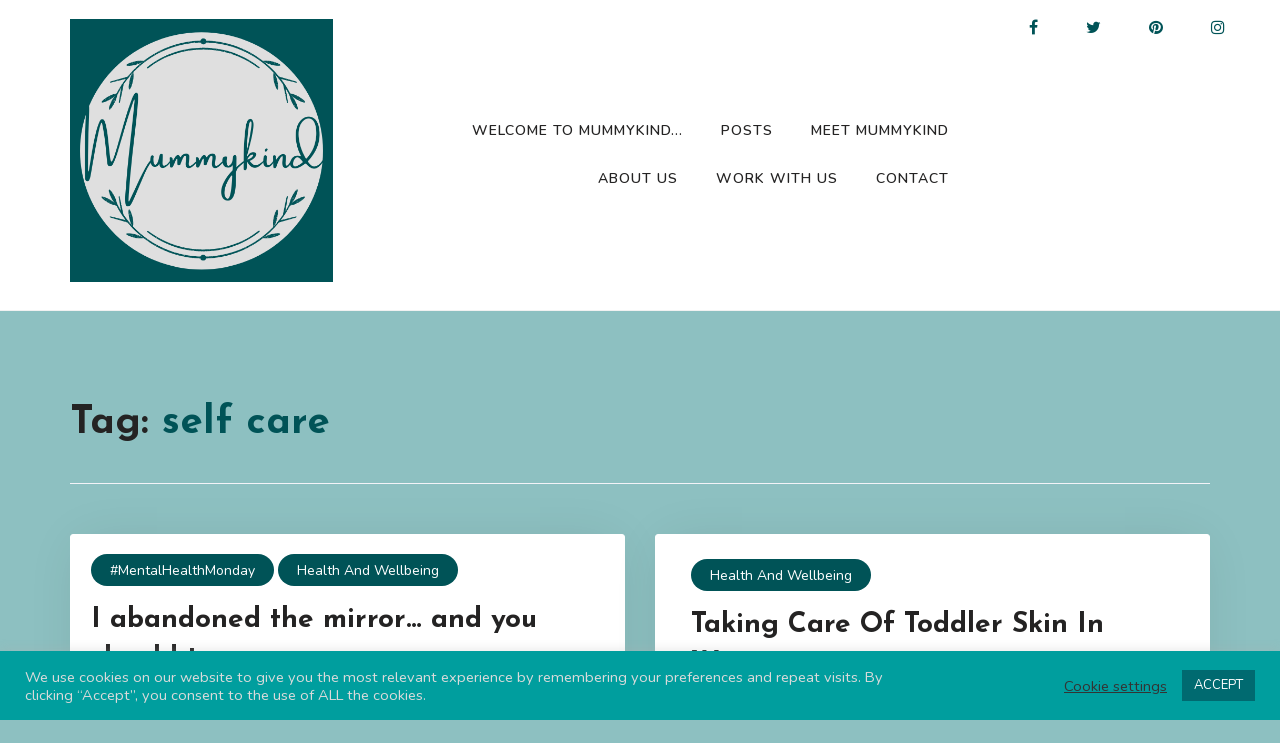

--- FILE ---
content_type: text/html; charset=UTF-8
request_url: https://mummykind.com/tag/self-care
body_size: 20608
content:
<!doctype html>
<html lang="en-GB">
<head>
	<meta charset="UTF-8">
	<meta name="viewport" content="width=device-width, initial-scale=1">
	<link rel="profile" href="http://gmpg.org/xfn/11">
	<meta name='robots' content='index, follow, max-image-preview:large, max-snippet:-1, max-video-preview:-1' />

	<!-- This site is optimized with the Yoast SEO plugin v26.7 - https://yoast.com/wordpress/plugins/seo/ -->
	<title>self care Archives - Mummykind</title>
	<link rel="canonical" href="http://mummykind.com/tag/self-care" />
	<meta property="og:locale" content="en_GB" />
	<meta property="og:type" content="article" />
	<meta property="og:title" content="self care Archives - Mummykind" />
	<meta property="og:url" content="http://mummykind.com/tag/self-care" />
	<meta property="og:site_name" content="Mummykind" />
	<meta name="twitter:card" content="summary_large_image" />
	<meta name="twitter:site" content="@mummykindoff" />
	<script type="application/ld+json" class="yoast-schema-graph">{"@context":"https://schema.org","@graph":[{"@type":"CollectionPage","@id":"http://mummykind.com/tag/self-care","url":"http://mummykind.com/tag/self-care","name":"self care Archives - Mummykind","isPartOf":{"@id":"https://mummykind.com/#website"},"breadcrumb":{"@id":"http://mummykind.com/tag/self-care#breadcrumb"},"inLanguage":"en-GB"},{"@type":"BreadcrumbList","@id":"http://mummykind.com/tag/self-care#breadcrumb","itemListElement":[{"@type":"ListItem","position":1,"name":"Home","item":"https://mummykind.com/"},{"@type":"ListItem","position":2,"name":"self care"}]},{"@type":"WebSite","@id":"https://mummykind.com/#website","url":"https://mummykind.com/","name":"Mummykind","description":"","publisher":{"@id":"https://mummykind.com/#organization"},"potentialAction":[{"@type":"SearchAction","target":{"@type":"EntryPoint","urlTemplate":"https://mummykind.com/?s={search_term_string}"},"query-input":{"@type":"PropertyValueSpecification","valueRequired":true,"valueName":"search_term_string"}}],"inLanguage":"en-GB"},{"@type":"Organization","@id":"https://mummykind.com/#organization","name":"Mummykind","url":"https://mummykind.com/","logo":{"@type":"ImageObject","inLanguage":"en-GB","@id":"https://mummykind.com/#/schema/logo/image/","url":"https://mummykind.com/wp-content/uploads/2021/08/cropped-Mummykind.png","contentUrl":"https://mummykind.com/wp-content/uploads/2021/08/cropped-Mummykind.png","width":500,"height":500,"caption":"Mummykind"},"image":{"@id":"https://mummykind.com/#/schema/logo/image/"},"sameAs":["https://www.facebook.com/Mummykind/","https://x.com/mummykindoff","https://www.instagram.com/mummykind_blog/?hl=en-gb","https://www.pinterest.co.uk/mummykind/"]}]}</script>
	<!-- / Yoast SEO plugin. -->


<link rel='dns-prefetch' href='//www.googletagmanager.com' />
<link rel='dns-prefetch' href='//stats.wp.com' />
<link rel='dns-prefetch' href='//fonts.googleapis.com' />
<link rel='dns-prefetch' href='//pagead2.googlesyndication.com' />
<link rel="alternate" type="application/rss+xml" title="Mummykind &raquo; Feed" href="https://mummykind.com/feed" />
<link rel="alternate" type="application/rss+xml" title="Mummykind &raquo; Comments Feed" href="https://mummykind.com/comments/feed" />
<link rel="alternate" type="application/rss+xml" title="Mummykind &raquo; self care Tag Feed" href="https://mummykind.com/tag/self-care/feed" />
<style id='wp-img-auto-sizes-contain-inline-css' type='text/css'>
img:is([sizes=auto i],[sizes^="auto," i]){contain-intrinsic-size:3000px 1500px}
/*# sourceURL=wp-img-auto-sizes-contain-inline-css */
</style>
<link rel='stylesheet' id='dashicons-css' href='https://mummykind.com/wp-includes/css/dashicons.min.css?ver=6.9' type='text/css' media='all' />
<link rel='stylesheet' id='post-views-counter-frontend-css' href='https://mummykind.com/wp-content/plugins/post-views-counter/css/frontend.css?ver=1.7.0' type='text/css' media='all' />
<style id='wp-emoji-styles-inline-css' type='text/css'>

	img.wp-smiley, img.emoji {
		display: inline !important;
		border: none !important;
		box-shadow: none !important;
		height: 1em !important;
		width: 1em !important;
		margin: 0 0.07em !important;
		vertical-align: -0.1em !important;
		background: none !important;
		padding: 0 !important;
	}
/*# sourceURL=wp-emoji-styles-inline-css */
</style>
<link rel='stylesheet' id='wp-block-library-css' href='https://mummykind.com/wp-includes/css/dist/block-library/style.min.css?ver=6.9' type='text/css' media='all' />
<style id='wp-block-library-theme-inline-css' type='text/css'>
.wp-block-audio :where(figcaption){color:#555;font-size:13px;text-align:center}.is-dark-theme .wp-block-audio :where(figcaption){color:#ffffffa6}.wp-block-audio{margin:0 0 1em}.wp-block-code{border:1px solid #ccc;border-radius:4px;font-family:Menlo,Consolas,monaco,monospace;padding:.8em 1em}.wp-block-embed :where(figcaption){color:#555;font-size:13px;text-align:center}.is-dark-theme .wp-block-embed :where(figcaption){color:#ffffffa6}.wp-block-embed{margin:0 0 1em}.blocks-gallery-caption{color:#555;font-size:13px;text-align:center}.is-dark-theme .blocks-gallery-caption{color:#ffffffa6}:root :where(.wp-block-image figcaption){color:#555;font-size:13px;text-align:center}.is-dark-theme :root :where(.wp-block-image figcaption){color:#ffffffa6}.wp-block-image{margin:0 0 1em}.wp-block-pullquote{border-bottom:4px solid;border-top:4px solid;color:currentColor;margin-bottom:1.75em}.wp-block-pullquote :where(cite),.wp-block-pullquote :where(footer),.wp-block-pullquote__citation{color:currentColor;font-size:.8125em;font-style:normal;text-transform:uppercase}.wp-block-quote{border-left:.25em solid;margin:0 0 1.75em;padding-left:1em}.wp-block-quote cite,.wp-block-quote footer{color:currentColor;font-size:.8125em;font-style:normal;position:relative}.wp-block-quote:where(.has-text-align-right){border-left:none;border-right:.25em solid;padding-left:0;padding-right:1em}.wp-block-quote:where(.has-text-align-center){border:none;padding-left:0}.wp-block-quote.is-large,.wp-block-quote.is-style-large,.wp-block-quote:where(.is-style-plain){border:none}.wp-block-search .wp-block-search__label{font-weight:700}.wp-block-search__button{border:1px solid #ccc;padding:.375em .625em}:where(.wp-block-group.has-background){padding:1.25em 2.375em}.wp-block-separator.has-css-opacity{opacity:.4}.wp-block-separator{border:none;border-bottom:2px solid;margin-left:auto;margin-right:auto}.wp-block-separator.has-alpha-channel-opacity{opacity:1}.wp-block-separator:not(.is-style-wide):not(.is-style-dots){width:100px}.wp-block-separator.has-background:not(.is-style-dots){border-bottom:none;height:1px}.wp-block-separator.has-background:not(.is-style-wide):not(.is-style-dots){height:2px}.wp-block-table{margin:0 0 1em}.wp-block-table td,.wp-block-table th{word-break:normal}.wp-block-table :where(figcaption){color:#555;font-size:13px;text-align:center}.is-dark-theme .wp-block-table :where(figcaption){color:#ffffffa6}.wp-block-video :where(figcaption){color:#555;font-size:13px;text-align:center}.is-dark-theme .wp-block-video :where(figcaption){color:#ffffffa6}.wp-block-video{margin:0 0 1em}:root :where(.wp-block-template-part.has-background){margin-bottom:0;margin-top:0;padding:1.25em 2.375em}
/*# sourceURL=/wp-includes/css/dist/block-library/theme.min.css */
</style>
<style id='classic-theme-styles-inline-css' type='text/css'>
/*! This file is auto-generated */
.wp-block-button__link{color:#fff;background-color:#32373c;border-radius:9999px;box-shadow:none;text-decoration:none;padding:calc(.667em + 2px) calc(1.333em + 2px);font-size:1.125em}.wp-block-file__button{background:#32373c;color:#fff;text-decoration:none}
/*# sourceURL=/wp-includes/css/classic-themes.min.css */
</style>
<link rel='stylesheet' id='mediaelement-css' href='https://mummykind.com/wp-includes/js/mediaelement/mediaelementplayer-legacy.min.css?ver=4.2.17' type='text/css' media='all' />
<link rel='stylesheet' id='wp-mediaelement-css' href='https://mummykind.com/wp-includes/js/mediaelement/wp-mediaelement.min.css?ver=6.9' type='text/css' media='all' />
<style id='jetpack-sharing-buttons-style-inline-css' type='text/css'>
.jetpack-sharing-buttons__services-list{display:flex;flex-direction:row;flex-wrap:wrap;gap:0;list-style-type:none;margin:5px;padding:0}.jetpack-sharing-buttons__services-list.has-small-icon-size{font-size:12px}.jetpack-sharing-buttons__services-list.has-normal-icon-size{font-size:16px}.jetpack-sharing-buttons__services-list.has-large-icon-size{font-size:24px}.jetpack-sharing-buttons__services-list.has-huge-icon-size{font-size:36px}@media print{.jetpack-sharing-buttons__services-list{display:none!important}}.editor-styles-wrapper .wp-block-jetpack-sharing-buttons{gap:0;padding-inline-start:0}ul.jetpack-sharing-buttons__services-list.has-background{padding:1.25em 2.375em}
/*# sourceURL=https://mummykind.com/wp-content/plugins/jetpack/_inc/blocks/sharing-buttons/view.css */
</style>
<style id='global-styles-inline-css' type='text/css'>
:root{--wp--preset--aspect-ratio--square: 1;--wp--preset--aspect-ratio--4-3: 4/3;--wp--preset--aspect-ratio--3-4: 3/4;--wp--preset--aspect-ratio--3-2: 3/2;--wp--preset--aspect-ratio--2-3: 2/3;--wp--preset--aspect-ratio--16-9: 16/9;--wp--preset--aspect-ratio--9-16: 9/16;--wp--preset--color--black: #000000;--wp--preset--color--cyan-bluish-gray: #abb8c3;--wp--preset--color--white: #ffffff;--wp--preset--color--pale-pink: #f78da7;--wp--preset--color--vivid-red: #cf2e2e;--wp--preset--color--luminous-vivid-orange: #ff6900;--wp--preset--color--luminous-vivid-amber: #fcb900;--wp--preset--color--light-green-cyan: #7bdcb5;--wp--preset--color--vivid-green-cyan: #00d084;--wp--preset--color--pale-cyan-blue: #8ed1fc;--wp--preset--color--vivid-cyan-blue: #0693e3;--wp--preset--color--vivid-purple: #9b51e0;--wp--preset--gradient--vivid-cyan-blue-to-vivid-purple: linear-gradient(135deg,rgb(6,147,227) 0%,rgb(155,81,224) 100%);--wp--preset--gradient--light-green-cyan-to-vivid-green-cyan: linear-gradient(135deg,rgb(122,220,180) 0%,rgb(0,208,130) 100%);--wp--preset--gradient--luminous-vivid-amber-to-luminous-vivid-orange: linear-gradient(135deg,rgb(252,185,0) 0%,rgb(255,105,0) 100%);--wp--preset--gradient--luminous-vivid-orange-to-vivid-red: linear-gradient(135deg,rgb(255,105,0) 0%,rgb(207,46,46) 100%);--wp--preset--gradient--very-light-gray-to-cyan-bluish-gray: linear-gradient(135deg,rgb(238,238,238) 0%,rgb(169,184,195) 100%);--wp--preset--gradient--cool-to-warm-spectrum: linear-gradient(135deg,rgb(74,234,220) 0%,rgb(151,120,209) 20%,rgb(207,42,186) 40%,rgb(238,44,130) 60%,rgb(251,105,98) 80%,rgb(254,248,76) 100%);--wp--preset--gradient--blush-light-purple: linear-gradient(135deg,rgb(255,206,236) 0%,rgb(152,150,240) 100%);--wp--preset--gradient--blush-bordeaux: linear-gradient(135deg,rgb(254,205,165) 0%,rgb(254,45,45) 50%,rgb(107,0,62) 100%);--wp--preset--gradient--luminous-dusk: linear-gradient(135deg,rgb(255,203,112) 0%,rgb(199,81,192) 50%,rgb(65,88,208) 100%);--wp--preset--gradient--pale-ocean: linear-gradient(135deg,rgb(255,245,203) 0%,rgb(182,227,212) 50%,rgb(51,167,181) 100%);--wp--preset--gradient--electric-grass: linear-gradient(135deg,rgb(202,248,128) 0%,rgb(113,206,126) 100%);--wp--preset--gradient--midnight: linear-gradient(135deg,rgb(2,3,129) 0%,rgb(40,116,252) 100%);--wp--preset--font-size--small: 13px;--wp--preset--font-size--medium: 20px;--wp--preset--font-size--large: 36px;--wp--preset--font-size--x-large: 42px;--wp--preset--spacing--20: 0.44rem;--wp--preset--spacing--30: 0.67rem;--wp--preset--spacing--40: 1rem;--wp--preset--spacing--50: 1.5rem;--wp--preset--spacing--60: 2.25rem;--wp--preset--spacing--70: 3.38rem;--wp--preset--spacing--80: 5.06rem;--wp--preset--shadow--natural: 6px 6px 9px rgba(0, 0, 0, 0.2);--wp--preset--shadow--deep: 12px 12px 50px rgba(0, 0, 0, 0.4);--wp--preset--shadow--sharp: 6px 6px 0px rgba(0, 0, 0, 0.2);--wp--preset--shadow--outlined: 6px 6px 0px -3px rgb(255, 255, 255), 6px 6px rgb(0, 0, 0);--wp--preset--shadow--crisp: 6px 6px 0px rgb(0, 0, 0);}:where(.is-layout-flex){gap: 0.5em;}:where(.is-layout-grid){gap: 0.5em;}body .is-layout-flex{display: flex;}.is-layout-flex{flex-wrap: wrap;align-items: center;}.is-layout-flex > :is(*, div){margin: 0;}body .is-layout-grid{display: grid;}.is-layout-grid > :is(*, div){margin: 0;}:where(.wp-block-columns.is-layout-flex){gap: 2em;}:where(.wp-block-columns.is-layout-grid){gap: 2em;}:where(.wp-block-post-template.is-layout-flex){gap: 1.25em;}:where(.wp-block-post-template.is-layout-grid){gap: 1.25em;}.has-black-color{color: var(--wp--preset--color--black) !important;}.has-cyan-bluish-gray-color{color: var(--wp--preset--color--cyan-bluish-gray) !important;}.has-white-color{color: var(--wp--preset--color--white) !important;}.has-pale-pink-color{color: var(--wp--preset--color--pale-pink) !important;}.has-vivid-red-color{color: var(--wp--preset--color--vivid-red) !important;}.has-luminous-vivid-orange-color{color: var(--wp--preset--color--luminous-vivid-orange) !important;}.has-luminous-vivid-amber-color{color: var(--wp--preset--color--luminous-vivid-amber) !important;}.has-light-green-cyan-color{color: var(--wp--preset--color--light-green-cyan) !important;}.has-vivid-green-cyan-color{color: var(--wp--preset--color--vivid-green-cyan) !important;}.has-pale-cyan-blue-color{color: var(--wp--preset--color--pale-cyan-blue) !important;}.has-vivid-cyan-blue-color{color: var(--wp--preset--color--vivid-cyan-blue) !important;}.has-vivid-purple-color{color: var(--wp--preset--color--vivid-purple) !important;}.has-black-background-color{background-color: var(--wp--preset--color--black) !important;}.has-cyan-bluish-gray-background-color{background-color: var(--wp--preset--color--cyan-bluish-gray) !important;}.has-white-background-color{background-color: var(--wp--preset--color--white) !important;}.has-pale-pink-background-color{background-color: var(--wp--preset--color--pale-pink) !important;}.has-vivid-red-background-color{background-color: var(--wp--preset--color--vivid-red) !important;}.has-luminous-vivid-orange-background-color{background-color: var(--wp--preset--color--luminous-vivid-orange) !important;}.has-luminous-vivid-amber-background-color{background-color: var(--wp--preset--color--luminous-vivid-amber) !important;}.has-light-green-cyan-background-color{background-color: var(--wp--preset--color--light-green-cyan) !important;}.has-vivid-green-cyan-background-color{background-color: var(--wp--preset--color--vivid-green-cyan) !important;}.has-pale-cyan-blue-background-color{background-color: var(--wp--preset--color--pale-cyan-blue) !important;}.has-vivid-cyan-blue-background-color{background-color: var(--wp--preset--color--vivid-cyan-blue) !important;}.has-vivid-purple-background-color{background-color: var(--wp--preset--color--vivid-purple) !important;}.has-black-border-color{border-color: var(--wp--preset--color--black) !important;}.has-cyan-bluish-gray-border-color{border-color: var(--wp--preset--color--cyan-bluish-gray) !important;}.has-white-border-color{border-color: var(--wp--preset--color--white) !important;}.has-pale-pink-border-color{border-color: var(--wp--preset--color--pale-pink) !important;}.has-vivid-red-border-color{border-color: var(--wp--preset--color--vivid-red) !important;}.has-luminous-vivid-orange-border-color{border-color: var(--wp--preset--color--luminous-vivid-orange) !important;}.has-luminous-vivid-amber-border-color{border-color: var(--wp--preset--color--luminous-vivid-amber) !important;}.has-light-green-cyan-border-color{border-color: var(--wp--preset--color--light-green-cyan) !important;}.has-vivid-green-cyan-border-color{border-color: var(--wp--preset--color--vivid-green-cyan) !important;}.has-pale-cyan-blue-border-color{border-color: var(--wp--preset--color--pale-cyan-blue) !important;}.has-vivid-cyan-blue-border-color{border-color: var(--wp--preset--color--vivid-cyan-blue) !important;}.has-vivid-purple-border-color{border-color: var(--wp--preset--color--vivid-purple) !important;}.has-vivid-cyan-blue-to-vivid-purple-gradient-background{background: var(--wp--preset--gradient--vivid-cyan-blue-to-vivid-purple) !important;}.has-light-green-cyan-to-vivid-green-cyan-gradient-background{background: var(--wp--preset--gradient--light-green-cyan-to-vivid-green-cyan) !important;}.has-luminous-vivid-amber-to-luminous-vivid-orange-gradient-background{background: var(--wp--preset--gradient--luminous-vivid-amber-to-luminous-vivid-orange) !important;}.has-luminous-vivid-orange-to-vivid-red-gradient-background{background: var(--wp--preset--gradient--luminous-vivid-orange-to-vivid-red) !important;}.has-very-light-gray-to-cyan-bluish-gray-gradient-background{background: var(--wp--preset--gradient--very-light-gray-to-cyan-bluish-gray) !important;}.has-cool-to-warm-spectrum-gradient-background{background: var(--wp--preset--gradient--cool-to-warm-spectrum) !important;}.has-blush-light-purple-gradient-background{background: var(--wp--preset--gradient--blush-light-purple) !important;}.has-blush-bordeaux-gradient-background{background: var(--wp--preset--gradient--blush-bordeaux) !important;}.has-luminous-dusk-gradient-background{background: var(--wp--preset--gradient--luminous-dusk) !important;}.has-pale-ocean-gradient-background{background: var(--wp--preset--gradient--pale-ocean) !important;}.has-electric-grass-gradient-background{background: var(--wp--preset--gradient--electric-grass) !important;}.has-midnight-gradient-background{background: var(--wp--preset--gradient--midnight) !important;}.has-small-font-size{font-size: var(--wp--preset--font-size--small) !important;}.has-medium-font-size{font-size: var(--wp--preset--font-size--medium) !important;}.has-large-font-size{font-size: var(--wp--preset--font-size--large) !important;}.has-x-large-font-size{font-size: var(--wp--preset--font-size--x-large) !important;}
:where(.wp-block-post-template.is-layout-flex){gap: 1.25em;}:where(.wp-block-post-template.is-layout-grid){gap: 1.25em;}
:where(.wp-block-term-template.is-layout-flex){gap: 1.25em;}:where(.wp-block-term-template.is-layout-grid){gap: 1.25em;}
:where(.wp-block-columns.is-layout-flex){gap: 2em;}:where(.wp-block-columns.is-layout-grid){gap: 2em;}
:root :where(.wp-block-pullquote){font-size: 1.5em;line-height: 1.6;}
/*# sourceURL=global-styles-inline-css */
</style>
<link rel='stylesheet' id='cookie-law-info-css' href='https://mummykind.com/wp-content/plugins/cookie-law-info/legacy/public/css/cookie-law-info-public.css?ver=3.3.9.1' type='text/css' media='all' />
<link rel='stylesheet' id='cookie-law-info-gdpr-css' href='https://mummykind.com/wp-content/plugins/cookie-law-info/legacy/public/css/cookie-law-info-gdpr.css?ver=3.3.9.1' type='text/css' media='all' />
<link rel='stylesheet' id='fontawesome-css' href='https://mummykind.com/wp-content/plugins/blog-designer-for-elementor/assets/css/fontawesome/fontawesome.css?ver=6.9' type='text/css' media='all' />
<link rel='stylesheet' id='bdfe-style-css' href='https://mummykind.com/wp-content/plugins/blog-designer-for-elementor/assets/css/style.css?ver=6.9' type='text/css' media='all' />
<link rel='stylesheet' id='author-blog-style-css' href='https://mummykind.com/wp-content/themes/author-blog/style.css?ver=6.9' type='text/css' media='all' />
<style id='author-blog-style-inline-css' type='text/css'>

	.book-display-area, footer#colophon{
		background-color: #005357;
	}
	.book-text h2{
		color: #005357;
	}
	
	
		#masthead{
		background-color: #ffffff;
	}
	
	.book-btn {
		background-color: #005357!important;
		color: #ffffff!important;
		}
	.book-text p{
		color: #ffffff;
	}
	a.btn.default-btn-style{
		background-color: #005357;
	}
	a.btn.default-btn-style{
		color: #ffffff;
	}
	footer#colophon{
		border-top-color: #fcfcfc;
	}
	.site-info{
		color: #ffffff;
	}
	.copyright-menu ul li a, .site-info a, .social-link-bottom a{
		color: #ffffff;
	}
	.copyright-menu ul li a:hover, .site-info a:hover, .social-link-bottom a:hover{
		color: #98bcbc;
	}
	@media only screen and (min-width: 768px) {
		#cssmenu>ul>li>a:hover,#cssmenu>ul>li.current_page_item>a, #cssmenu>ul>li>a:hover:after, #cssmenu>ul>li.current-menu-item>a:hover:after, #cssmenu>ul>li.current_page_item>a:hover:after, #cssmenu ul ul li a:hover{
	    	color: #005357 !important;
		}
		.menu-area.yellowbg #cssmenu>ul>li>a:hover,.menu-area.yellowbg #cssmenu>ul>li.current_page_item>a, .menu-area.yellowbg #cssmenu>ul>li>a:hover:after, .menu-area.yellowbg #cssmenu>ul>li.current-menu-item>a:hover:after,.menu-area.yellowbg #cssmenu>ul>li.current_page_item>a:hover:after{
	    	color: #242323 !important;
		}
	}
       a.btn.default-btn-style,.readmore a,.btn.btn-warning, input[type="submit"], button[type="submit"], span.edit-link a, .comment-form button.btn.btn-primary, .banner-button a, table#wp-calendar #today, ul.pagination li .page-numbers, .woocommerce ul.products li.product .button:hover, .woocommerce div.product .woocommerce-tabs ul.tabs li.active, .woocommerce #respond input#submit.alt, .woocommerce a.button.alt, .woocommerce button.button.alt, .woocommerce input.button.alt, .woocommerce #respond input#submit, .woocommerce a.button, .woocommerce button.button, .woocommerce input.button, .woocommerce nav.woocommerce-pagination ul li a, .woocommerce nav.woocommerce-pagination ul li span, .woocommerce span.onsale, .header-three-search .search-popup>div, .mini-shopping-cart-inner #minicarcount, .active-subfeatured-slider .owl-nav button.owl-next,.active-subfeatured-slider .owl-nav button.owl-prev, .featured-main-slider .owl-nav button.owl-prev, .featured-main-slider .owl-nav button.owl-next, .related-post-sldider .owl-nav button.owl-next, .related-post-sldider .owl-nav button.owl-prev, .sticky:before, .post-gallery .owl-nav button.owl-next, .post-gallery .owl-nav button.owl-prev, .scrooltotop a:hover, .author-blog-standard-post__posted-date .posted-on a, .page-numbers li a, .page-numbers li span, .author-blog-single-page .entry-footer a, .author-blog-standard-post__readmore a, .single-post-navigation .postarrow, .widget .tagcloud a, ul.recent-post-widget li .recent-widget-content .cat-links a, .featured-slider-area .featured-slider__category a, .header-three .menu-area.yellowbg, .social-link-top a:hover, .author-blog-standard-post__blog-meta .cat-links a, .post_categories_on_thumbnail .cat-links a, .author-blog-standard-post__tags span.tags-links a, .header-three .social-link-top a.searchicon, .header-three .social-link-top a:hover{
		background-color: #005357;
	}
		a,.required,.blog-meta ul li span.fa, .static_icon a, #cssmenu.light ul li a:hover, .footer-menu ul li a:hover, #cssmenu.light ul li a:hover:after, a:hover, a:focus, a:active, .post-title a:hover h2, .post-title a:hover h4, #cssmenu.light li.current_page_item a, li.current_page_item a, .author-social-link a, .post-title a:hover h3, .woocommerce ul.products li.product .price, .woocommerce div.product p.price, .woocommerce div.product span.price, .author-blog-standard-post__categories > span.cat-links a, .page-banner-area .breadcrumb a, .author-blog-standard-post.sticky:before, .author-blog-standard-post__blog-meta .fa, .featured-area .author-blog-featured-slider__post-title a:hover h2, .featured-area .author-blog-featured-slider__categories > span.cat-links a, .comments-area ol.comment-list .single-comment .reply a:hover, .author-blog-standard-post__blog-meta>span .fa, .widget ul li a:hover, .widget ul li a:visited, .widget ul li a:focus, .widget ul li a:active, .widget ol li a:hover, .widget ol li a:visited, .widget ol li a:focus, .widget ol li a:active, ul.recent-post-widget li .recent-widget-content .posted_by a, .featured-slider-area .featured-slider__post-meta .posted_by a span, .featured-slider-area .featured-slider__post-meta span.posted-on i.fa, header.archive-page-header span{
		color: #005357;
	}
	.author-blog-standard-post__post-title a h2, .author-blog-standard-post__post-title a h3, li.author-blog-recent-post.no-post-thumbnail .recent-widget-content a h5.rct-news-title{
		background: linear-gradient(to right, #005357 0%, #005357 100%);
    	background-size: 0px 3px;
    	background-repeat: no-repeat;
	    background-position: left 87%;
	    display: inline;
	}
	input[type="submit"], button[type="submit"], .title-parent, .wp-block-quote, .widget_search input:focus{
		border-color: #005357;
	}
	#cssmenu ul ul{
		border-top-color: #005357;
	}
	body, button, input, select, textarea {
		font-family: Nunito;
		font-size: 16px;
		font-weight: 400;
		line-height: 28px;
	}
	h1, h2, h3, h4, h5, h6{
		font-family: Josefin Sans, sans-serif;
	}
	
/*# sourceURL=author-blog-style-inline-css */
</style>
<link rel='stylesheet' id='author-blog-body-fonts-css' href='//fonts.googleapis.com/css?family=Nunito%3Aital%2Cwght%400%2C200%3B0%2C300%3B0%2C400%3B0%2C600%3B0%2C700%3B0%2C800%3B0%2C900%3B1%2C200%3B1%2C300%3B1%2C400%3B1%2C600%3B1%2C700%3B1%2C800%3B1%2C900%7CJosefin+Sans%3Aital%2Cwght%400%2C100%3B0%2C200%3B0%2C300%3B0%2C400%3B0%2C500%3B0%2C600%3B0%2C700%3B1%2C100%3B1%2C200%3B1%2C300%3B1%2C400%3B1%2C500%3B1%2C600%3B1%2C700&#038;ver=6.9' type='text/css' media='all' />
<style id='kadence-blocks-global-variables-inline-css' type='text/css'>
:root {--global-kb-font-size-sm:clamp(0.8rem, 0.73rem + 0.217vw, 0.9rem);--global-kb-font-size-md:clamp(1.1rem, 0.995rem + 0.326vw, 1.25rem);--global-kb-font-size-lg:clamp(1.75rem, 1.576rem + 0.543vw, 2rem);--global-kb-font-size-xl:clamp(2.25rem, 1.728rem + 1.63vw, 3rem);--global-kb-font-size-xxl:clamp(2.5rem, 1.456rem + 3.26vw, 4rem);--global-kb-font-size-xxxl:clamp(2.75rem, 0.489rem + 7.065vw, 6rem);}:root {--global-palette1: #3182CE;--global-palette2: #2B6CB0;--global-palette3: #1A202C;--global-palette4: #2D3748;--global-palette5: #4A5568;--global-palette6: #718096;--global-palette7: #EDF2F7;--global-palette8: #F7FAFC;--global-palette9: #ffffff;}
/*# sourceURL=kadence-blocks-global-variables-inline-css */
</style>
<link rel='stylesheet' id='elementor-frontend-css' href='https://mummykind.com/wp-content/plugins/elementor/assets/css/frontend.min.css?ver=3.34.1' type='text/css' media='all' />
<link rel='stylesheet' id='eael-general-css' href='https://mummykind.com/wp-content/plugins/essential-addons-for-elementor-lite/assets/front-end/css/view/general.min.css?ver=6.5.7' type='text/css' media='all' />
<script type="text/javascript" src="https://mummykind.com/wp-includes/js/jquery/jquery.min.js?ver=3.7.1" id="jquery-core-js"></script>
<script type="text/javascript" src="https://mummykind.com/wp-includes/js/jquery/jquery-migrate.min.js?ver=3.4.1" id="jquery-migrate-js"></script>
<script type="text/javascript" id="cookie-law-info-js-extra">
/* <![CDATA[ */
var Cli_Data = {"nn_cookie_ids":[],"cookielist":[],"non_necessary_cookies":[],"ccpaEnabled":"","ccpaRegionBased":"","ccpaBarEnabled":"","strictlyEnabled":["necessary","obligatoire"],"ccpaType":"gdpr","js_blocking":"1","custom_integration":"","triggerDomRefresh":"","secure_cookies":""};
var cli_cookiebar_settings = {"animate_speed_hide":"500","animate_speed_show":"500","background":"#009e9e","border":"#b1a6a6c2","border_on":"","button_1_button_colour":"#006a70","button_1_button_hover":"#00555a","button_1_link_colour":"#fff","button_1_as_button":"1","button_1_new_win":"","button_2_button_colour":"#333","button_2_button_hover":"#292929","button_2_link_colour":"#444","button_2_as_button":"","button_2_hidebar":"","button_3_button_colour":"#3566bb","button_3_button_hover":"#2a5296","button_3_link_colour":"#fff","button_3_as_button":"1","button_3_new_win":"","button_4_button_colour":"#000","button_4_button_hover":"#000000","button_4_link_colour":"#333333","button_4_as_button":"","button_7_button_colour":"#61a229","button_7_button_hover":"#4e8221","button_7_link_colour":"#fff","button_7_as_button":"1","button_7_new_win":"","font_family":"inherit","header_fix":"","notify_animate_hide":"1","notify_animate_show":"","notify_div_id":"#cookie-law-info-bar","notify_position_horizontal":"right","notify_position_vertical":"bottom","scroll_close":"","scroll_close_reload":"","accept_close_reload":"","reject_close_reload":"","showagain_tab":"","showagain_background":"#fff","showagain_border":"#000","showagain_div_id":"#cookie-law-info-again","showagain_x_position":"100px","text":"#dbdbdb","show_once_yn":"","show_once":"10000","logging_on":"","as_popup":"","popup_overlay":"1","bar_heading_text":"","cookie_bar_as":"banner","popup_showagain_position":"bottom-right","widget_position":"left"};
var log_object = {"ajax_url":"https://mummykind.com/wp-admin/admin-ajax.php"};
//# sourceURL=cookie-law-info-js-extra
/* ]]> */
</script>
<script type="text/javascript" src="https://mummykind.com/wp-content/plugins/cookie-law-info/legacy/public/js/cookie-law-info-public.js?ver=3.3.9.1" id="cookie-law-info-js"></script>

<!-- Google tag (gtag.js) snippet added by Site Kit -->
<!-- Google Analytics snippet added by Site Kit -->
<script type="text/javascript" src="https://www.googletagmanager.com/gtag/js?id=G-R8F4NXL7TB" id="google_gtagjs-js" async></script>
<script type="text/javascript" id="google_gtagjs-js-after">
/* <![CDATA[ */
window.dataLayer = window.dataLayer || [];function gtag(){dataLayer.push(arguments);}
gtag("set","linker",{"domains":["mummykind.com"]});
gtag("js", new Date());
gtag("set", "developer_id.dZTNiMT", true);
gtag("config", "G-R8F4NXL7TB");
//# sourceURL=google_gtagjs-js-after
/* ]]> */
</script>
<link rel="https://api.w.org/" href="https://mummykind.com/wp-json/" /><link rel="alternate" title="JSON" type="application/json" href="https://mummykind.com/wp-json/wp/v2/tags/1135" /><link rel="EditURI" type="application/rsd+xml" title="RSD" href="https://mummykind.com/xmlrpc.php?rsd" />
<meta name="generator" content="WordPress 6.9" />
<style id="essential-blocks-global-styles">
            :root {
                --eb-global-primary-color: #101828;
--eb-global-secondary-color: #475467;
--eb-global-tertiary-color: #98A2B3;
--eb-global-text-color: #475467;
--eb-global-heading-color: #1D2939;
--eb-global-link-color: #444CE7;
--eb-global-background-color: #F9FAFB;
--eb-global-button-text-color: #FFFFFF;
--eb-global-button-background-color: #101828;
--eb-gradient-primary-color: linear-gradient(90deg, hsla(259, 84%, 78%, 1) 0%, hsla(206, 67%, 75%, 1) 100%);
--eb-gradient-secondary-color: linear-gradient(90deg, hsla(18, 76%, 85%, 1) 0%, hsla(203, 69%, 84%, 1) 100%);
--eb-gradient-tertiary-color: linear-gradient(90deg, hsla(248, 21%, 15%, 1) 0%, hsla(250, 14%, 61%, 1) 100%);
--eb-gradient-background-color: linear-gradient(90deg, rgb(250, 250, 250) 0%, rgb(233, 233, 233) 49%, rgb(244, 243, 243) 100%);

                --eb-tablet-breakpoint: 1024px;
--eb-mobile-breakpoint: 767px;

            }
            
            
        </style><meta name="generator" content="Site Kit by Google 1.170.0" />	<style>img#wpstats{display:none}</style>
		
<!-- Google AdSense meta tags added by Site Kit -->
<meta name="google-adsense-platform-account" content="ca-host-pub-2644536267352236">
<meta name="google-adsense-platform-domain" content="sitekit.withgoogle.com">
<!-- End Google AdSense meta tags added by Site Kit -->
<meta name="generator" content="Elementor 3.34.1; features: additional_custom_breakpoints; settings: css_print_method-external, google_font-enabled, font_display-auto">
<style type="text/css">.recentcomments a{display:inline !important;padding:0 !important;margin:0 !important;}</style>			<style>
				.e-con.e-parent:nth-of-type(n+4):not(.e-lazyloaded):not(.e-no-lazyload),
				.e-con.e-parent:nth-of-type(n+4):not(.e-lazyloaded):not(.e-no-lazyload) * {
					background-image: none !important;
				}
				@media screen and (max-height: 1024px) {
					.e-con.e-parent:nth-of-type(n+3):not(.e-lazyloaded):not(.e-no-lazyload),
					.e-con.e-parent:nth-of-type(n+3):not(.e-lazyloaded):not(.e-no-lazyload) * {
						background-image: none !important;
					}
				}
				@media screen and (max-height: 640px) {
					.e-con.e-parent:nth-of-type(n+2):not(.e-lazyloaded):not(.e-no-lazyload),
					.e-con.e-parent:nth-of-type(n+2):not(.e-lazyloaded):not(.e-no-lazyload) * {
						background-image: none !important;
					}
				}
			</style>
					<style type="text/css">
					.site-title,
			.site-description {
				position: absolute;
				clip: rect(1px, 1px, 1px, 1px);
			}
					</style>
		<style type="text/css" id="custom-background-css">
body.custom-background { background-color: #8dc0c1; }
</style>
	
<!-- Google AdSense snippet added by Site Kit -->
<script type="text/javascript" async="async" src="https://pagead2.googlesyndication.com/pagead/js/adsbygoogle.js?client=ca-pub-7513419397927199&amp;host=ca-host-pub-2644536267352236" crossorigin="anonymous"></script>

<!-- End Google AdSense snippet added by Site Kit -->
<link rel="icon" href="https://mummykind.com/wp-content/uploads/2021/08/cropped-cropped-Mummykind-32x32.png" sizes="32x32" />
<link rel="icon" href="https://mummykind.com/wp-content/uploads/2021/08/cropped-cropped-Mummykind-192x192.png" sizes="192x192" />
<link rel="apple-touch-icon" href="https://mummykind.com/wp-content/uploads/2021/08/cropped-cropped-Mummykind-180x180.png" />
<meta name="msapplication-TileImage" content="https://mummykind.com/wp-content/uploads/2021/08/cropped-cropped-Mummykind-270x270.png" />
</head>
<body class="archive tag tag-self-care tag-1135 custom-background wp-custom-logo wp-embed-responsive wp-theme-author-blog non-logged-in hfeed preloader-wrapper elementor-default elementor-kit-4855">
	<a class="skip-link screen-reader-text" href="#content">Skip to content</a>
	<div id="page" class="site">
<header id="masthead" class="site-header header-three" style="background-image: url();">
	<div class="container">
		<div class="row justify-content-between">
			<div class="col-md-3 align-self-center">
				<div class="site-branding">
					<a href="https://mummykind.com/" class="custom-logo-link" rel="home"><img fetchpriority="high" width="500" height="500" src="https://mummykind.com/wp-content/uploads/2021/08/cropped-Mummykind.png" class="custom-logo" alt="teal and grey mummykind logo" decoding="async" srcset="https://mummykind.com/wp-content/uploads/2021/08/cropped-Mummykind.png 500w, https://mummykind.com/wp-content/uploads/2021/08/cropped-Mummykind-312x312.png 312w, https://mummykind.com/wp-content/uploads/2021/08/cropped-Mummykind-350x350.png 350w, https://mummykind.com/wp-content/uploads/2021/08/cropped-Mummykind-120x120.png 120w" sizes="(max-width: 500px) 100vw, 500px" /></a>					<h1 class="site-title"><a href="https://mummykind.com/" rel="home">Mummykind</a></h1>
										</div><!-- .site-branding -->
			</div>
			<div class="col-md-6 align-self-center text-center">
				<div class="cssmenu" id="cssmenu">
					<ul id="menu-pages" class="menu"><li id="menu-item-4930" class="menu-item menu-item-type-post_type menu-item-object-page menu-item-home menu-item-4930"><a href="https://mummykind.com/">Welcome to Mummykind&#8230;</a></li>
<li id="menu-item-4931" class="menu-item menu-item-type-post_type menu-item-object-page current_page_parent menu-item-4931"><a href="https://mummykind.com/mummykind-blog-posts">Posts</a></li>
<li id="menu-item-4888" class="menu-item menu-item-type-post_type menu-item-object-page menu-item-4888"><a href="https://mummykind.com/meet-mummykind">Meet Mummykind</a></li>
<li id="menu-item-4887" class="menu-item menu-item-type-post_type menu-item-object-page menu-item-4887"><a href="https://mummykind.com/about-us">About Us</a></li>
<li id="menu-item-4889" class="menu-item menu-item-type-post_type menu-item-object-page menu-item-4889"><a href="https://mummykind.com/work-with-us">Work with us</a></li>
<li id="menu-item-4890" class="menu-item menu-item-type-post_type menu-item-object-page menu-item-4890"><a href="https://mummykind.com/contact">Contact</a></li>
</ul>
				</div>
			</div>
					<a href="http://facebook.com/mummykind" class="fa fa-facebook"></a>
				<a href="http://twitter.com/mummykindoff" class="fa fa-twitter"></a>
				<a href="http://pinterest.com/mummykind" class="fa fa-pinterest"></a>
				<a href="http://instagram.com/mummykind_blog" class="fa fa-instagram"></a>
				</div>
	</div>
</header><!-- #masthead -->
<div class="searchform-area">
	 <div class="search-close">
		 <i class="fa fa-close"></i>
	 </div>
	 <div class="search-form-inner">
		 <div class="container">
			<div class="row">
				<div class="col-md-12">
					<div class="sidebarsearch">
<form class="search-form" method="get" action="https://mummykind.com/">
	<input type="text" class="form-control" id="search" placeholder="Search Here....." value="" name="s">
	<button type="submit"><i class="fa fa-search" aria-hidden="true"></i></button>
</form>
</div>
				</div>
			</div>
		</div>
	</div>
 </div>
<div id="content" class="site-content">
<div id="primary" class="content-area">
	<main id="main" class="site-main">
				<div class="blog-post-section">
			<div class="container">
				<div class="row">
					<div class="col-md-12">
				<header class="archive-page-header">
			<h1 class="page-title">Tag: <span>self care</span></h1>			</header><!-- .page-header -->
			<div class="row masonaryactive"><div class="col-lg-6 col-md-12 blog-grid-layout">
	<article id="post-4323" class="author-blog-standard-post no-post-thumbnail  post-4323 post type-post status-publish format-standard hentry category-mentalhealthmonday category-health tag-anorexia tag-god tag-mental-health tag-mirror tag-self-care tag-self-confidence tag-self-esteem tag-self-image">
		<div class="author-blog-standard-post__entry-content text-left">
						<div class="author-blog-standard-post__content-wrapper">
				<div class="author-blog-standard-post__blog-meta mt-0">
					<span class="cat-links"><a href="https://mummykind.com/category/mentalhealthmonday" rel="category tag">#MentalHealthMonday</a> <a href="https://mummykind.com/category/health" rel="category tag">Health and Wellbeing</a></span>				</div>
				<div class="author-blog-standard-post__post-title">
					<a href="https://mummykind.com/2019-08-28-i-abandoned-the-mirror-and-you-should-too"><h3>I abandoned the mirror&#8230; and you should too</h3></a>
				<p>9 months ago when I moved house, I did something that many would call drastic, or unnecessary. While decluttering and sorting through my possessions, I decided to get rid of my mirror. Yes, that&#8217;s right, it&#8217;s gone. The only mirror left in the house now is a 20cm round mirror that I use to put [&hellip;]</p>
				</div>
				<div class="author-blog-standard-post__blog-meta">
					<span class="posted_by"><a href="https://mummykind.com/author/paigempiper"><span class="post-author-image"> <img alt='' src='https://secure.gravatar.com/avatar/01de1c643f255fb63dd162e95b66afa41d102b2e455d8bc0025716b336ee8e93?s=30&#038;d=mm&#038;r=g' class='avatar avatar-30 photo' height='30' width='30' /></span>  <i>mummykind</i></a></span><span class="posted-on"><i class="fa fa-clock-o"></i>&nbsp;<a href="https://mummykind.com/2019-08-28-i-abandoned-the-mirror-and-you-should-too" rel="bookmark"><time class="entry-date published" datetime="6 years ago">6 years ago</time><time class="updated" datetime="2022-12-01T15:23:37+00:00">December 1, 2022</time></a></span>				</div>
			</div>
		</div>
	</article><!-- #post-4323 -->
</div>
<div class="col-lg-6 col-md-12 blog-grid-layout">
	<article id="post-267" class="author-blog-standard-post post-267 post type-post status-publish format-standard has-post-thumbnail hentry category-health tag-childrens-health tag-cold-weather tag-dry-skin tag-eczema tag-epidermis tag-health tag-look-after-yourself tag-parenting tag-self-care tag-skin tag-skin-conditions tag-toddlers tag-winter">
		<div class="author-blog-standard-post__entry-content text-left">
							<div class="author-blog-standard-post__thumbnail post-header">
									<a href="https://mummykind.com/2018-12-05-taking-care-of-toddler-skin-in-winter">
									</a>
								</div>
						<div class="author-blog-standard-post__content-wrapper">
				<div class="author-blog-standard-post__blog-meta mt-0">
					<span class="cat-links"><a href="https://mummykind.com/category/health" rel="category tag">Health and Wellbeing</a></span>				</div>
				<div class="author-blog-standard-post__post-title">
					<a href="https://mummykind.com/2018-12-05-taking-care-of-toddler-skin-in-winter"><h3>Taking Care Of Toddler Skin In Winter</h3></a>
				<p>Share Tweet to @mummykindoff You may remember that Chrissy wrote a post on spotting the early signs of lung cancer for us last year, and today, she is sharing her top 3 tips for taking care of toddler skin in the winter time! Lots of children suffer with eczema and I know how dry even [&hellip;]</p>
				</div>
				<div class="author-blog-standard-post__blog-meta">
					<span class="posted_by"><a href="https://mummykind.com/author/someonecallsmemummy"><span class="post-author-image"> <img alt='' src='https://secure.gravatar.com/avatar/58641bae13893d7c7228e19f5344dd8ecf978225b9997806ad805d16633a8302?s=30&#038;d=mm&#038;r=g' class='avatar avatar-30 photo' height='30' width='30' /></span>  <i>mummykind</i></a></span><span class="posted-on"><i class="fa fa-clock-o"></i>&nbsp;<a href="https://mummykind.com/2018-12-05-taking-care-of-toddler-skin-in-winter" rel="bookmark"><time class="entry-date published" datetime="7 years ago">7 years ago</time><time class="updated" datetime="2022-12-01T15:20:08+00:00">December 1, 2022</time></a></span>				</div>
			</div>
		</div>
	</article><!-- #post-267 -->
</div>
<div class="col-lg-6 col-md-12 blog-grid-layout">
	<article id="post-1368" class="author-blog-standard-post post-1368 post type-post status-publish format-standard has-post-thumbnail hentry category-mentalhealthmonday tag-bujo tag-daily-goals tag-fitness tag-gym-time tag-health tag-how-to-motivate-yourself tag-lifestyle tag-list tag-mental-health-monday tag-monday-motivation tag-monday-motivation-linky tag-motivation tag-one-day-at-a-time tag-self-care">
		<div class="author-blog-standard-post__entry-content text-left">
							<div class="author-blog-standard-post__thumbnail post-header">
									<a href="https://mummykind.com/2018-04-02-mental-health-monday-8-ways-to-stay-motivated">
									</a>
								</div>
						<div class="author-blog-standard-post__content-wrapper">
				<div class="author-blog-standard-post__blog-meta mt-0">
					<span class="cat-links"><a href="https://mummykind.com/category/mentalhealthmonday" rel="category tag">#MentalHealthMonday</a></span>				</div>
				<div class="author-blog-standard-post__post-title">
					<a href="https://mummykind.com/2018-04-02-mental-health-monday-8-ways-to-stay-motivated"><h3>Mental Health Monday: 8 ways to stay motivated!</h3></a>
				<p>Share Tweet to @mummykindoff Evening all! I realise I’ve been slacking on the #MentalHealthMonday posts recently, but my own mental health has had to be prioritised, as has taking some time out to focus on spending time with my dear husband before he goes to Afghanistan. One thing I’ve recognised in myself over the last [&hellip;]</p>
				</div>
				<div class="author-blog-standard-post__blog-meta">
					<span class="posted_by"><a href="https://mummykind.com/author/someonecallsmemummy"><span class="post-author-image"> <img alt='' src='https://secure.gravatar.com/avatar/58641bae13893d7c7228e19f5344dd8ecf978225b9997806ad805d16633a8302?s=30&#038;d=mm&#038;r=g' class='avatar avatar-30 photo' height='30' width='30' /></span>  <i>mummykind</i></a></span><span class="posted-on"><i class="fa fa-clock-o"></i>&nbsp;<a href="https://mummykind.com/2018-04-02-mental-health-monday-8-ways-to-stay-motivated" rel="bookmark"><time class="entry-date published" datetime="8 years ago">8 years ago</time><time class="updated" datetime="2022-12-15T01:46:29+00:00">December 15, 2022</time></a></span>				</div>
			</div>
		</div>
	</article><!-- #post-1368 -->
</div>
<div class="col-lg-6 col-md-12 blog-grid-layout">
	<article id="post-1544" class="author-blog-standard-post post-1544 post type-post status-publish format-standard has-post-thumbnail hentry category-mentalhealthmonday tag-advice tag-coping-with-stress tag-health tag-list tag-list-linky tag-mental-health tag-mental-health-awareness tag-mental-health-monday tag-music tag-self-care tag-stress tag-tips-and-tricks tag-top-tips">
		<div class="author-blog-standard-post__entry-content text-left">
							<div class="author-blog-standard-post__thumbnail post-header">
									<a href="https://mummykind.com/2018-02-05-mental-health-monday-5-ways-to-cope-with-stress">
									</a>
								</div>
						<div class="author-blog-standard-post__content-wrapper">
				<div class="author-blog-standard-post__blog-meta mt-0">
					<span class="cat-links"><a href="https://mummykind.com/category/mentalhealthmonday" rel="category tag">#MentalHealthMonday</a></span>				</div>
				<div class="author-blog-standard-post__post-title">
					<a href="https://mummykind.com/2018-02-05-mental-health-monday-5-ways-to-cope-with-stress"><h3>Mental Health Monday: 5 ways to cope with stress!</h3></a>
				<p>Share Tweet to @mummykindoff Stress! The one thing we parents seem to have in abundance! Unfortunately, I haven&#8217;t yet discovered how to live a completely stress-free life, so instead, here are my top 5 tricks on how to cope with stress! 1. Copious amounts of tea Ever heard the saying that none of the world&#8217;s [&hellip;]</p>
				</div>
				<div class="author-blog-standard-post__blog-meta">
					<span class="posted_by"><a href="https://mummykind.com/author/someonecallsmemummy"><span class="post-author-image"> <img alt='' src='https://secure.gravatar.com/avatar/58641bae13893d7c7228e19f5344dd8ecf978225b9997806ad805d16633a8302?s=30&#038;d=mm&#038;r=g' class='avatar avatar-30 photo' height='30' width='30' /></span>  <i>mummykind</i></a></span><span class="posted-on"><i class="fa fa-clock-o"></i>&nbsp;<a href="https://mummykind.com/2018-02-05-mental-health-monday-5-ways-to-cope-with-stress" rel="bookmark"><time class="entry-date published" datetime="8 years ago">8 years ago</time><time class="updated" datetime="2022-12-01T15:22:00+00:00">December 1, 2022</time></a></span>				</div>
			</div>
		</div>
	</article><!-- #post-1544 -->
</div>
<div class="col-lg-6 col-md-12 blog-grid-layout">
	<article id="post-1582" class="author-blog-standard-post post-1582 post type-post status-publish format-standard has-post-thumbnail hentry category-mentalhealthmonday tag-goals tag-lifestyle tag-look-after-yourself tag-mental-health tag-mess tag-messy-tots tag-new-year tag-new-years-resolutions tag-new-years tag-sahm tag-self-care tag-stay-at-home-mum tag-stress">
		<div class="author-blog-standard-post__entry-content text-left">
							<div class="author-blog-standard-post__thumbnail post-header">
									<a href="https://mummykind.com/2018-01-19-coping-with-new-year-blues">
									</a>
								</div>
						<div class="author-blog-standard-post__content-wrapper">
				<div class="author-blog-standard-post__blog-meta mt-0">
					<span class="cat-links"><a href="https://mummykind.com/category/mentalhealthmonday" rel="category tag">#MentalHealthMonday</a></span>				</div>
				<div class="author-blog-standard-post__post-title">
					<a href="https://mummykind.com/2018-01-19-coping-with-new-year-blues"><h3>Coping with New Year Blues</h3></a>
				<p>Share Tweet to @mummykindoff &#8216;Happy&#8217; New Year. January is a time that people make changes to their lives and make promises to themselves to be better, do better and feel better. It&#8217;s no surprise then that &#8216;happy&#8217; new year can be anything but happy. The amount of pressure we put on ourselves only to slip [&hellip;]</p>
				</div>
				<div class="author-blog-standard-post__blog-meta">
					<span class="posted_by"><a href="https://mummykind.com/author/mariamartin9417"><span class="post-author-image"> <img alt='' src='https://secure.gravatar.com/avatar/c6aee251a7fd1817792ce40e964d756f4a59cce86dbf41db0545e2913cabc01d?s=30&#038;d=mm&#038;r=g' class='avatar avatar-30 photo' height='30' width='30' /></span>  <i>mummykind</i></a></span><span class="posted-on"><i class="fa fa-clock-o"></i>&nbsp;<a href="https://mummykind.com/2018-01-19-coping-with-new-year-blues" rel="bookmark"><time class="entry-date published" datetime="8 years ago">8 years ago</time><time class="updated" datetime="2022-12-01T15:22:01+00:00">December 1, 2022</time></a></span>				</div>
			</div>
		</div>
	</article><!-- #post-1582 -->
</div>
<div class="col-lg-6 col-md-12 blog-grid-layout">
	<article id="post-1617" class="author-blog-standard-post post-1617 post type-post status-publish format-standard has-post-thumbnail hentry category-uncategorized tag-break-ups tag-change tag-choices tag-co-parenting tag-coping-with-change tag-falling-out-of-love tag-lifestyle tag-love tag-motherhood tag-put-yourself-first tag-relationships tag-self-care tag-self-love tag-single-parent">
		<div class="author-blog-standard-post__entry-content text-left">
							<div class="author-blog-standard-post__thumbnail post-header">
									<a href="https://mummykind.com/2017-12-15-things-to-remember-when-you-fall-out-of-love-with-someone-you-thought-youd-love-forever">
					<img width="380" height="312" src="https://mummykind.com/wp-content/uploads/2017/07/40-380x312.png" class="attachment-author-blog-grid-thumbnail size-author-blog-grid-thumbnail wp-post-image" alt="" decoding="async" />				</a>
								</div>
						<div class="author-blog-standard-post__content-wrapper">
				<div class="author-blog-standard-post__blog-meta mt-0">
					<span class="cat-links"><a href="https://mummykind.com/category/uncategorized" rel="category tag">Uncategorized</a></span>				</div>
				<div class="author-blog-standard-post__post-title">
					<a href="https://mummykind.com/2017-12-15-things-to-remember-when-you-fall-out-of-love-with-someone-you-thought-youd-love-forever"><h3>Things to remember when you fall out of love with someone you thought you’d love forever</h3></a>
				<p>If you&#8217;ve ever lost a love that you thought would last forever, you&#8217;ll know the pain when it comes to an end. It can be hard to see through that fog, but here are 11 things you really need to remember when you fall out of love&#8230; 1. Your worth hasn’t decreased&#8230; &#8230;due to their [&hellip;]</p>
				</div>
				<div class="author-blog-standard-post__blog-meta">
					<span class="posted_by"><a href="https://mummykind.com/author/justasparkbutitsenough"><span class="post-author-image"> <img alt='' src='https://secure.gravatar.com/avatar/5c1ac3dbff4ffb8009a27b5884deb99afabe31621c5ae6832c3f1627241f5339?s=30&#038;d=mm&#038;r=g' class='avatar avatar-30 photo' height='30' width='30' /></span>  <i>mummykind</i></a></span><span class="posted-on"><i class="fa fa-clock-o"></i>&nbsp;<a href="https://mummykind.com/2017-12-15-things-to-remember-when-you-fall-out-of-love-with-someone-you-thought-youd-love-forever" rel="bookmark"><time class="entry-date published" datetime="8 years ago">8 years ago</time><time class="updated" datetime="2023-03-15T14:19:39+00:00">March 15, 2023</time></a></span>				</div>
			</div>
		</div>
	</article><!-- #post-1617 -->
</div>
<div class="col-lg-6 col-md-12 blog-grid-layout">
	<article id="post-1721" class="author-blog-standard-post post-1721 post type-post status-publish format-standard has-post-thumbnail hentry category-parenting tag-bedtime tag-goodnight tag-look-after-yourself tag-mummykind tag-new-mum tag-parenting tag-self-care tag-sleep tag-sleep-deprivation tag-sleep-tight tag-time-for-bed tag-youre-not-alone">
		<div class="author-blog-standard-post__entry-content text-left">
							<div class="author-blog-standard-post__thumbnail post-header">
									<a href="https://mummykind.com/2017-10-20-what-is-this-thing-you-call-sleep">
					<img width="380" height="312" src="https://mummykind.com/wp-content/uploads/2017/07/29-380x312.png" class="attachment-author-blog-grid-thumbnail size-author-blog-grid-thumbnail wp-post-image" alt="" decoding="async" />				</a>
								</div>
						<div class="author-blog-standard-post__content-wrapper">
				<div class="author-blog-standard-post__blog-meta mt-0">
					<span class="cat-links"><a href="https://mummykind.com/category/parenting" rel="category tag">Parenting</a></span>				</div>
				<div class="author-blog-standard-post__post-title">
					<a href="https://mummykind.com/2017-10-20-what-is-this-thing-you-call-sleep"><h3>What is this thing you call &#8216;sleep&#8217;?</h3></a>
				<p>Sleeping through the night&#8230; It is that one thing us parents all desire. Yet we still don&#8217;t feel refreshed when we finally get it. It quite simply seemed to me that my baby was the one and only child that wasn&#8217;t sleeping through the night. Every parent I spoke to was telling me that their [&hellip;]</p>
				</div>
				<div class="author-blog-standard-post__blog-meta">
					<span class="posted_by"><a href="https://mummykind.com/author/eastasiaupdate"><span class="post-author-image"> <img alt='' src='https://secure.gravatar.com/avatar/1828da4ed380b528ca5daa65eba1bc3ca64cbcb04f1acd10cd74d16cd57c9a53?s=30&#038;d=mm&#038;r=g' class='avatar avatar-30 photo' height='30' width='30' /></span>  <i>mummykind</i></a></span><span class="posted-on"><i class="fa fa-clock-o"></i>&nbsp;<a href="https://mummykind.com/2017-10-20-what-is-this-thing-you-call-sleep" rel="bookmark"><time class="entry-date published" datetime="8 years ago">8 years ago</time><time class="updated" datetime="2023-03-14T13:54:34+00:00">March 14, 2023</time></a></span>				</div>
			</div>
		</div>
	</article><!-- #post-1721 -->
</div>
</div><div class="pagination-right"></div>					 </div>
									</div>
			</div>
		</div>
				</main><!-- #main -->
	</div><!-- #primary -->
</div><!-- #content -->

	<footer id="colophon" class="site-footer">
		<div class="container">
			<div class="row">
				<div class="col-md-4 align-self-center">

<div class="site-info text-left">
Copyright © 2026 Mummykind</div><!-- .site-info -->
					
					
				</div>
				<div class="col-md-8 text-right">
					<div class="d-flex justify-content-end">
						<div class="copyright-menu">
							<ul class="menu"><li class="page_item page-item-1984"><a href="https://mummykind.com/about-us">About Us</a></li>
<li class="page_item page-item-5390"><a href="https://mummykind.com/cookie-policy">Cookie Policy</a></li>
<li class="page_item page-item-1985"><a href="https://mummykind.com/meet-mummykind">Meet Mummykind</a></li>
<li class="page_item page-item-4923 current_page_parent"><a href="https://mummykind.com/mummykind-blog-posts">Posts</a></li>
<li class="page_item page-item-3"><a href="https://mummykind.com/privacy-policy">Privacy Policy</a></li>
<li class="page_item page-item-4922"><a href="https://mummykind.com/">Welcome to Mummykind&#8230;</a></li>
<li class="page_item page-item-1987"><a href="https://mummykind.com/work-with-us">Work with us</a></li>
<li class="page_item page-item-1988"><a href="https://mummykind.com/contact">Contact</a></li>
</ul>
						</div>
						<div class="social-link-bottom">
									<a href="http://facebook.com/mummykind" class="fa fa-facebook"></a>
				<a href="http://twitter.com/mummykindoff" class="fa fa-twitter"></a>
				<a href="http://pinterest.com/mummykind" class="fa fa-pinterest"></a>
				<a href="http://instagram.com/mummykind_blog" class="fa fa-instagram"></a>
								</div>
					</div>
				</div>
			</div>
		</div>
		
		
	</footer><!-- #colophon -->
	<div class="scrooltotop">
		<a href="#" class="fa fa-angle-up"></a>
	</div>
</div><!-- #page -->
<script type="speculationrules">
{"prefetch":[{"source":"document","where":{"and":[{"href_matches":"/*"},{"not":{"href_matches":["/wp-*.php","/wp-admin/*","/wp-content/uploads/*","/wp-content/*","/wp-content/plugins/*","/wp-content/themes/author-blog/*","/*\\?(.+)"]}},{"not":{"selector_matches":"a[rel~=\"nofollow\"]"}},{"not":{"selector_matches":".no-prefetch, .no-prefetch a"}}]},"eagerness":"conservative"}]}
</script>
<!--googleoff: all--><div id="cookie-law-info-bar" data-nosnippet="true"><span><div class="cli-bar-container cli-style-v2"><div class="cli-bar-message">We use cookies on our website to give you the most relevant experience by remembering your preferences and repeat visits. By clicking “Accept”, you consent to the use of ALL the cookies.</div><div class="cli-bar-btn_container"><a role='button' class="cli_settings_button" style="margin:0px 10px 0px 5px">Cookie settings</a><a role='button' data-cli_action="accept" id="cookie_action_close_header" class="medium cli-plugin-button cli-plugin-main-button cookie_action_close_header cli_action_button wt-cli-accept-btn">ACCEPT</a></div></div></span></div><div id="cookie-law-info-again" data-nosnippet="true"><span id="cookie_hdr_showagain">Manage consent</span></div><div class="cli-modal" data-nosnippet="true" id="cliSettingsPopup" tabindex="-1" role="dialog" aria-labelledby="cliSettingsPopup" aria-hidden="true">
  <div class="cli-modal-dialog" role="document">
	<div class="cli-modal-content cli-bar-popup">
		  <button type="button" class="cli-modal-close" id="cliModalClose">
			<svg class="" viewBox="0 0 24 24"><path d="M19 6.41l-1.41-1.41-5.59 5.59-5.59-5.59-1.41 1.41 5.59 5.59-5.59 5.59 1.41 1.41 5.59-5.59 5.59 5.59 1.41-1.41-5.59-5.59z"></path><path d="M0 0h24v24h-24z" fill="none"></path></svg>
			<span class="wt-cli-sr-only">Close</span>
		  </button>
		  <div class="cli-modal-body">
			<div class="cli-container-fluid cli-tab-container">
	<div class="cli-row">
		<div class="cli-col-12 cli-align-items-stretch cli-px-0">
			<div class="cli-privacy-overview">
				<h4>Privacy Overview</h4>				<div class="cli-privacy-content">
					<div class="cli-privacy-content-text">This website uses cookies to improve your experience while you navigate through the website. Out of these, the cookies that are categorized as necessary are stored on your browser as they are essential for the working of basic functionalities of the website. We also use third-party cookies that help us analyze and understand how you use this website. These cookies will be stored in your browser only with your consent. You also have the option to opt-out of these cookies. But opting out of some of these cookies may affect your browsing experience.</div>
				</div>
				<a class="cli-privacy-readmore" aria-label="Show more" role="button" data-readmore-text="Show more" data-readless-text="Show less"></a>			</div>
		</div>
		<div class="cli-col-12 cli-align-items-stretch cli-px-0 cli-tab-section-container">
												<div class="cli-tab-section">
						<div class="cli-tab-header">
							<a role="button" tabindex="0" class="cli-nav-link cli-settings-mobile" data-target="necessary" data-toggle="cli-toggle-tab">
								Necessary							</a>
															<div class="wt-cli-necessary-checkbox">
									<input type="checkbox" class="cli-user-preference-checkbox"  id="wt-cli-checkbox-necessary" data-id="checkbox-necessary" checked="checked"  />
									<label class="form-check-label" for="wt-cli-checkbox-necessary">Necessary</label>
								</div>
								<span class="cli-necessary-caption">Always Enabled</span>
													</div>
						<div class="cli-tab-content">
							<div class="cli-tab-pane cli-fade" data-id="necessary">
								<div class="wt-cli-cookie-description">
									Necessary cookies are absolutely essential for the website to function properly. These cookies ensure basic functionalities and security features of the website, anonymously.
<table class="cookielawinfo-row-cat-table cookielawinfo-winter"><thead><tr><th class="cookielawinfo-column-1">Cookie</th><th class="cookielawinfo-column-3">Duration</th><th class="cookielawinfo-column-4">Description</th></tr></thead><tbody><tr class="cookielawinfo-row"><td class="cookielawinfo-column-1">cookielawinfo-checbox-analytics</td><td class="cookielawinfo-column-3">11 months</td><td class="cookielawinfo-column-4">This cookie is set by GDPR Cookie Consent plugin. The cookie is used to store the user consent for the cookies in the category "Analytics".</td></tr><tr class="cookielawinfo-row"><td class="cookielawinfo-column-1">cookielawinfo-checbox-functional</td><td class="cookielawinfo-column-3">11 months</td><td class="cookielawinfo-column-4">The cookie is set by GDPR cookie consent to record the user consent for the cookies in the category "Functional".</td></tr><tr class="cookielawinfo-row"><td class="cookielawinfo-column-1">cookielawinfo-checbox-others</td><td class="cookielawinfo-column-3">11 months</td><td class="cookielawinfo-column-4">This cookie is set by GDPR Cookie Consent plugin. The cookie is used to store the user consent for the cookies in the category "Other.</td></tr><tr class="cookielawinfo-row"><td class="cookielawinfo-column-1">cookielawinfo-checkbox-necessary</td><td class="cookielawinfo-column-3">11 months</td><td class="cookielawinfo-column-4">This cookie is set by GDPR Cookie Consent plugin. The cookies is used to store the user consent for the cookies in the category "Necessary".</td></tr><tr class="cookielawinfo-row"><td class="cookielawinfo-column-1">cookielawinfo-checkbox-performance</td><td class="cookielawinfo-column-3">11 months</td><td class="cookielawinfo-column-4">This cookie is set by GDPR Cookie Consent plugin. The cookie is used to store the user consent for the cookies in the category "Performance".</td></tr><tr class="cookielawinfo-row"><td class="cookielawinfo-column-1">viewed_cookie_policy</td><td class="cookielawinfo-column-3">11 months</td><td class="cookielawinfo-column-4">The cookie is set by the GDPR Cookie Consent plugin and is used to store whether or not user has consented to the use of cookies. It does not store any personal data.</td></tr></tbody></table>								</div>
							</div>
						</div>
					</div>
																	<div class="cli-tab-section">
						<div class="cli-tab-header">
							<a role="button" tabindex="0" class="cli-nav-link cli-settings-mobile" data-target="functional" data-toggle="cli-toggle-tab">
								Functional							</a>
															<div class="cli-switch">
									<input type="checkbox" id="wt-cli-checkbox-functional" class="cli-user-preference-checkbox"  data-id="checkbox-functional" />
									<label for="wt-cli-checkbox-functional" class="cli-slider" data-cli-enable="Enabled" data-cli-disable="Disabled"><span class="wt-cli-sr-only">Functional</span></label>
								</div>
													</div>
						<div class="cli-tab-content">
							<div class="cli-tab-pane cli-fade" data-id="functional">
								<div class="wt-cli-cookie-description">
									Functional cookies help to perform certain functionalities like sharing the content of the website on social media platforms, collect feedbacks, and other third-party features.
								</div>
							</div>
						</div>
					</div>
																	<div class="cli-tab-section">
						<div class="cli-tab-header">
							<a role="button" tabindex="0" class="cli-nav-link cli-settings-mobile" data-target="performance" data-toggle="cli-toggle-tab">
								Performance							</a>
															<div class="cli-switch">
									<input type="checkbox" id="wt-cli-checkbox-performance" class="cli-user-preference-checkbox"  data-id="checkbox-performance" />
									<label for="wt-cli-checkbox-performance" class="cli-slider" data-cli-enable="Enabled" data-cli-disable="Disabled"><span class="wt-cli-sr-only">Performance</span></label>
								</div>
													</div>
						<div class="cli-tab-content">
							<div class="cli-tab-pane cli-fade" data-id="performance">
								<div class="wt-cli-cookie-description">
									Performance cookies are used to understand and analyze the key performance indexes of the website which helps in delivering a better user experience for the visitors.
								</div>
							</div>
						</div>
					</div>
																	<div class="cli-tab-section">
						<div class="cli-tab-header">
							<a role="button" tabindex="0" class="cli-nav-link cli-settings-mobile" data-target="analytics" data-toggle="cli-toggle-tab">
								Analytics							</a>
															<div class="cli-switch">
									<input type="checkbox" id="wt-cli-checkbox-analytics" class="cli-user-preference-checkbox"  data-id="checkbox-analytics" />
									<label for="wt-cli-checkbox-analytics" class="cli-slider" data-cli-enable="Enabled" data-cli-disable="Disabled"><span class="wt-cli-sr-only">Analytics</span></label>
								</div>
													</div>
						<div class="cli-tab-content">
							<div class="cli-tab-pane cli-fade" data-id="analytics">
								<div class="wt-cli-cookie-description">
									Analytical cookies are used to understand how visitors interact with the website. These cookies help provide information on metrics the number of visitors, bounce rate, traffic source, etc.
								</div>
							</div>
						</div>
					</div>
																	<div class="cli-tab-section">
						<div class="cli-tab-header">
							<a role="button" tabindex="0" class="cli-nav-link cli-settings-mobile" data-target="advertisement" data-toggle="cli-toggle-tab">
								Advertisement							</a>
															<div class="cli-switch">
									<input type="checkbox" id="wt-cli-checkbox-advertisement" class="cli-user-preference-checkbox"  data-id="checkbox-advertisement" />
									<label for="wt-cli-checkbox-advertisement" class="cli-slider" data-cli-enable="Enabled" data-cli-disable="Disabled"><span class="wt-cli-sr-only">Advertisement</span></label>
								</div>
													</div>
						<div class="cli-tab-content">
							<div class="cli-tab-pane cli-fade" data-id="advertisement">
								<div class="wt-cli-cookie-description">
									Advertisement cookies are used to provide visitors with relevant ads and marketing campaigns. These cookies track visitors across websites and collect information to provide customized ads.
								</div>
							</div>
						</div>
					</div>
																	<div class="cli-tab-section">
						<div class="cli-tab-header">
							<a role="button" tabindex="0" class="cli-nav-link cli-settings-mobile" data-target="others" data-toggle="cli-toggle-tab">
								Others							</a>
															<div class="cli-switch">
									<input type="checkbox" id="wt-cli-checkbox-others" class="cli-user-preference-checkbox"  data-id="checkbox-others" />
									<label for="wt-cli-checkbox-others" class="cli-slider" data-cli-enable="Enabled" data-cli-disable="Disabled"><span class="wt-cli-sr-only">Others</span></label>
								</div>
													</div>
						<div class="cli-tab-content">
							<div class="cli-tab-pane cli-fade" data-id="others">
								<div class="wt-cli-cookie-description">
									Other uncategorized cookies are those that are being analyzed and have not been classified into a category as yet.
								</div>
							</div>
						</div>
					</div>
										</div>
	</div>
</div>
		  </div>
		  <div class="cli-modal-footer">
			<div class="wt-cli-element cli-container-fluid cli-tab-container">
				<div class="cli-row">
					<div class="cli-col-12 cli-align-items-stretch cli-px-0">
						<div class="cli-tab-footer wt-cli-privacy-overview-actions">
						
															<a id="wt-cli-privacy-save-btn" role="button" tabindex="0" data-cli-action="accept" class="wt-cli-privacy-btn cli_setting_save_button wt-cli-privacy-accept-btn cli-btn">SAVE &amp; ACCEPT</a>
													</div>
						
					</div>
				</div>
			</div>
		</div>
	</div>
  </div>
</div>
<div class="cli-modal-backdrop cli-fade cli-settings-overlay"></div>
<div class="cli-modal-backdrop cli-fade cli-popupbar-overlay"></div>
<!--googleon: all-->			<script>
				const lazyloadRunObserver = () => {
					const lazyloadBackgrounds = document.querySelectorAll( `.e-con.e-parent:not(.e-lazyloaded)` );
					const lazyloadBackgroundObserver = new IntersectionObserver( ( entries ) => {
						entries.forEach( ( entry ) => {
							if ( entry.isIntersecting ) {
								let lazyloadBackground = entry.target;
								if( lazyloadBackground ) {
									lazyloadBackground.classList.add( 'e-lazyloaded' );
								}
								lazyloadBackgroundObserver.unobserve( entry.target );
							}
						});
					}, { rootMargin: '200px 0px 200px 0px' } );
					lazyloadBackgrounds.forEach( ( lazyloadBackground ) => {
						lazyloadBackgroundObserver.observe( lazyloadBackground );
					} );
				};
				const events = [
					'DOMContentLoaded',
					'elementor/lazyload/observe',
				];
				events.forEach( ( event ) => {
					document.addEventListener( event, lazyloadRunObserver );
				} );
			</script>
			<div id="fleamail_badge"></div>
<script type="text/javascript" src="https://www.fleamailapp.co.uk/badge.js" async></script><link rel='stylesheet' id='cookie-law-info-table-css' href='https://mummykind.com/wp-content/plugins/cookie-law-info/legacy/public/css/cookie-law-info-table.css?ver=3.3.9.1' type='text/css' media='all' />
<script type="text/javascript" id="essential-blocks-blocks-localize-js-extra">
/* <![CDATA[ */
var eb_conditional_localize = [];
var EssentialBlocksLocalize = {"eb_plugins_url":"https://mummykind.com/wp-content/plugins/essential-blocks/","image_url":"https://mummykind.com/wp-content/plugins/essential-blocks/assets/images","eb_wp_version":"6.9","eb_version":"6.0.0","eb_admin_url":"https://mummykind.com/wp-admin/","rest_rootURL":"https://mummykind.com/wp-json/","ajax_url":"https://mummykind.com/wp-admin/admin-ajax.php","nft_nonce":"f2221e6690","post_grid_pagination_nonce":"eb1543176a","placeholder_image":"https://mummykind.com/wp-content/plugins/essential-blocks/assets/images/placeholder.png","is_pro_active":"false","upgrade_pro_url":"https://essential-blocks.com/upgrade","responsiveBreakpoints":{"tablet":1024,"mobile":767},"wp_timezone":"+00:00","gmt_offset":"0"};
//# sourceURL=essential-blocks-blocks-localize-js-extra
/* ]]> */
</script>
<script type="text/javascript" src="https://mummykind.com/wp-content/plugins/essential-blocks/assets/js/eb-blocks-localize.js?ver=31d6cfe0d16ae931b73c" id="essential-blocks-blocks-localize-js"></script>
<script type="text/javascript" src="https://mummykind.com/wp-content/plugins/blog-designer-for-elementor/assets/js/owl-carousel.min.js" id="owl-carousel-js"></script>
<script type="text/javascript" src="https://mummykind.com/wp-content/plugins/blog-designer-for-elementor/assets/js/main.js" id="bdfe-main-js"></script>
<script type="text/javascript" src="https://mummykind.com/wp-includes/js/imagesloaded.min.js?ver=5.0.0" id="imagesloaded-js"></script>
<script type="text/javascript" src="https://mummykind.com/wp-includes/js/masonry.min.js?ver=4.2.2" id="masonry-js"></script>
<script type="text/javascript" src="https://mummykind.com/wp-content/themes/author-blog/assets/js/imagesloaded.pkgd.min.js?ver=1.0" id="imagesloaded.pkgd-js"></script>
<script type="text/javascript" src="https://mummykind.com/wp-content/themes/author-blog/assets/js/menu.js?ver=1.0" id="author-blog-menu-js"></script>
<script type="text/javascript" src="https://mummykind.com/wp-content/themes/author-blog/assets/js/active.js?ver=1.0" id="author-blog-active-js"></script>
<script type="text/javascript" id="eael-general-js-extra">
/* <![CDATA[ */
var localize = {"ajaxurl":"https://mummykind.com/wp-admin/admin-ajax.php","nonce":"09672c57e7","i18n":{"added":"Added ","compare":"Compare","loading":"Loading..."},"eael_translate_text":{"required_text":"is a required field","invalid_text":"Invalid","billing_text":"Billing","shipping_text":"Shipping","fg_mfp_counter_text":"of"},"page_permalink":"https://mummykind.com/2019-08-28-i-abandoned-the-mirror-and-you-should-too","cart_redirectition":"","cart_page_url":"","el_breakpoints":{"mobile":{"label":"Mobile Portrait","value":767,"default_value":767,"direction":"max","is_enabled":true},"mobile_extra":{"label":"Mobile Landscape","value":880,"default_value":880,"direction":"max","is_enabled":false},"tablet":{"label":"Tablet Portrait","value":1024,"default_value":1024,"direction":"max","is_enabled":true},"tablet_extra":{"label":"Tablet Landscape","value":1200,"default_value":1200,"direction":"max","is_enabled":false},"laptop":{"label":"Laptop","value":1366,"default_value":1366,"direction":"max","is_enabled":false},"widescreen":{"label":"Widescreen","value":2400,"default_value":2400,"direction":"min","is_enabled":false}}};
//# sourceURL=eael-general-js-extra
/* ]]> */
</script>
<script type="text/javascript" src="https://mummykind.com/wp-content/plugins/essential-addons-for-elementor-lite/assets/front-end/js/view/general.min.js?ver=6.5.7" id="eael-general-js"></script>
<script type="text/javascript" id="jetpack-stats-js-before">
/* <![CDATA[ */
_stq = window._stq || [];
_stq.push([ "view", {"v":"ext","blog":"212678598","post":"0","tz":"0","srv":"mummykind.com","arch_tag":"self-care","arch_results":"7","j":"1:15.4"} ]);
_stq.push([ "clickTrackerInit", "212678598", "0" ]);
//# sourceURL=jetpack-stats-js-before
/* ]]> */
</script>
<script type="text/javascript" src="https://stats.wp.com/e-202604.js" id="jetpack-stats-js" defer="defer" data-wp-strategy="defer"></script>
	<script>
	/(trident|msie)/i.test(navigator.userAgent)&&document.getElementById&&window.addEventListener&&window.addEventListener("hashchange",function(){var t,e=location.hash.substring(1);/^[A-z0-9_-]+$/.test(e)&&(t=document.getElementById(e))&&(/^(?:a|select|input|button|textarea)$/i.test(t.tagName)||(t.tabIndex=-1),t.focus())},!1);
	</script>
	<script id="wp-emoji-settings" type="application/json">
{"baseUrl":"https://s.w.org/images/core/emoji/17.0.2/72x72/","ext":".png","svgUrl":"https://s.w.org/images/core/emoji/17.0.2/svg/","svgExt":".svg","source":{"concatemoji":"https://mummykind.com/wp-includes/js/wp-emoji-release.min.js?ver=6.9"}}
</script>
<script type="module">
/* <![CDATA[ */
/*! This file is auto-generated */
const a=JSON.parse(document.getElementById("wp-emoji-settings").textContent),o=(window._wpemojiSettings=a,"wpEmojiSettingsSupports"),s=["flag","emoji"];function i(e){try{var t={supportTests:e,timestamp:(new Date).valueOf()};sessionStorage.setItem(o,JSON.stringify(t))}catch(e){}}function c(e,t,n){e.clearRect(0,0,e.canvas.width,e.canvas.height),e.fillText(t,0,0);t=new Uint32Array(e.getImageData(0,0,e.canvas.width,e.canvas.height).data);e.clearRect(0,0,e.canvas.width,e.canvas.height),e.fillText(n,0,0);const a=new Uint32Array(e.getImageData(0,0,e.canvas.width,e.canvas.height).data);return t.every((e,t)=>e===a[t])}function p(e,t){e.clearRect(0,0,e.canvas.width,e.canvas.height),e.fillText(t,0,0);var n=e.getImageData(16,16,1,1);for(let e=0;e<n.data.length;e++)if(0!==n.data[e])return!1;return!0}function u(e,t,n,a){switch(t){case"flag":return n(e,"\ud83c\udff3\ufe0f\u200d\u26a7\ufe0f","\ud83c\udff3\ufe0f\u200b\u26a7\ufe0f")?!1:!n(e,"\ud83c\udde8\ud83c\uddf6","\ud83c\udde8\u200b\ud83c\uddf6")&&!n(e,"\ud83c\udff4\udb40\udc67\udb40\udc62\udb40\udc65\udb40\udc6e\udb40\udc67\udb40\udc7f","\ud83c\udff4\u200b\udb40\udc67\u200b\udb40\udc62\u200b\udb40\udc65\u200b\udb40\udc6e\u200b\udb40\udc67\u200b\udb40\udc7f");case"emoji":return!a(e,"\ud83e\u1fac8")}return!1}function f(e,t,n,a){let r;const o=(r="undefined"!=typeof WorkerGlobalScope&&self instanceof WorkerGlobalScope?new OffscreenCanvas(300,150):document.createElement("canvas")).getContext("2d",{willReadFrequently:!0}),s=(o.textBaseline="top",o.font="600 32px Arial",{});return e.forEach(e=>{s[e]=t(o,e,n,a)}),s}function r(e){var t=document.createElement("script");t.src=e,t.defer=!0,document.head.appendChild(t)}a.supports={everything:!0,everythingExceptFlag:!0},new Promise(t=>{let n=function(){try{var e=JSON.parse(sessionStorage.getItem(o));if("object"==typeof e&&"number"==typeof e.timestamp&&(new Date).valueOf()<e.timestamp+604800&&"object"==typeof e.supportTests)return e.supportTests}catch(e){}return null}();if(!n){if("undefined"!=typeof Worker&&"undefined"!=typeof OffscreenCanvas&&"undefined"!=typeof URL&&URL.createObjectURL&&"undefined"!=typeof Blob)try{var e="postMessage("+f.toString()+"("+[JSON.stringify(s),u.toString(),c.toString(),p.toString()].join(",")+"));",a=new Blob([e],{type:"text/javascript"});const r=new Worker(URL.createObjectURL(a),{name:"wpTestEmojiSupports"});return void(r.onmessage=e=>{i(n=e.data),r.terminate(),t(n)})}catch(e){}i(n=f(s,u,c,p))}t(n)}).then(e=>{for(const n in e)a.supports[n]=e[n],a.supports.everything=a.supports.everything&&a.supports[n],"flag"!==n&&(a.supports.everythingExceptFlag=a.supports.everythingExceptFlag&&a.supports[n]);var t;a.supports.everythingExceptFlag=a.supports.everythingExceptFlag&&!a.supports.flag,a.supports.everything||((t=a.source||{}).concatemoji?r(t.concatemoji):t.wpemoji&&t.twemoji&&(r(t.twemoji),r(t.wpemoji)))});
//# sourceURL=https://mummykind.com/wp-includes/js/wp-emoji-loader.min.js
/* ]]> */
</script>
</body>
</html>


--- FILE ---
content_type: text/html; charset=utf-8
request_url: https://www.google.com/recaptcha/api2/aframe
body_size: 266
content:
<!DOCTYPE HTML><html><head><meta http-equiv="content-type" content="text/html; charset=UTF-8"></head><body><script nonce="mmhb0kDdf_D0Sv2fcZ-jZg">/** Anti-fraud and anti-abuse applications only. See google.com/recaptcha */ try{var clients={'sodar':'https://pagead2.googlesyndication.com/pagead/sodar?'};window.addEventListener("message",function(a){try{if(a.source===window.parent){var b=JSON.parse(a.data);var c=clients[b['id']];if(c){var d=document.createElement('img');d.src=c+b['params']+'&rc='+(localStorage.getItem("rc::a")?sessionStorage.getItem("rc::b"):"");window.document.body.appendChild(d);sessionStorage.setItem("rc::e",parseInt(sessionStorage.getItem("rc::e")||0)+1);localStorage.setItem("rc::h",'1768781508472');}}}catch(b){}});window.parent.postMessage("_grecaptcha_ready", "*");}catch(b){}</script></body></html>